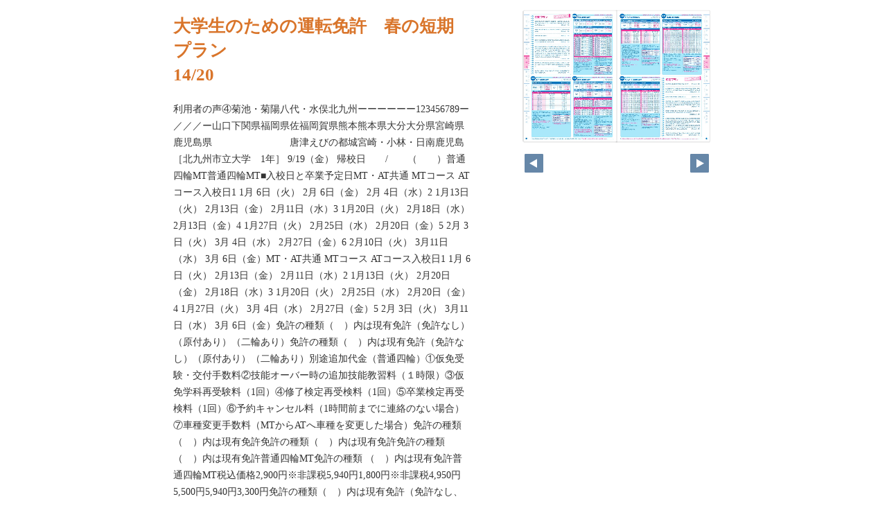

--- FILE ---
content_type: text/html; charset=UTF-8
request_url: https://www.kyushu-bauc.or.jp/shared/drive_tanki/pageindices/index14.html
body_size: 15626
content:
<!DOCTYPE html>
<html lang="en">
<head>
    <meta charset="UTF-8">
    <meta name="viewport" content="width=device-width,initial-scale=1">
    <title>大学生のための運転免許　春の短期プラン</title>
    <style>
        [v-cloak] { display:none }
    </style>
    <link rel="stylesheet" href="index.css" type="text/css" />
</head>
<body id="skin" topmargin="0" leftmargin="0" marginwidth="0" marginheight="0">

<div id="thumbnail-and-pager">
    <div id="flipper-app" bookpath="../" forcedstartpage="14">
        <div id="flipper-component">
            <component v-bind:is="view" v-ref:view></component>
        </div>
    </div>
    <div id="pager">
        <img v-on:click="flipL" v-bind:src="leftImageSource" class="pager-left" alt="">
        <img v-on:click="flipR" v-bind:src="rightImageSource" class="pager-right"alt="">
    </div>
</div>

<div id="box_main">
    <div id="box_text">
        <h1>
            <div id="bookTitle">
                大学生のための運転免許　春の短期プラン
            </div>14/20
        </h1>

        <div>
            <p id="searchText" v-el:search>
            利用者の声④菊池・菊陽八代・水俣北九州ーーーーーー123456789ー／／／ー山口下関県福岡県佐福岡賀県熊本熊本県大分大分県宮崎県鹿児島県　　　　　　　　唐津えびの都城宮崎・小林・日南鹿児島［北九州市立大学　1年］ 9/19（金） 帰校日　　/　　（　　）普通四輪MT普通四輪MT■入校日と卒業予定日MT・AT共通 MTコース ATコース入校日1 1月  6日（火） 2月  6日（金） 2月  4日（水）2 1月13日（火） 2月13日（金） 2月11日（水）3 1月20日（火） 2月18日（水） 2月13日（金）4 1月27日（火） 2月25日（水） 2月20日（金）5 2月  3日（火） 3月  4日（水） 2月27日（金）6 2月10日（火） 3月11日（水） 3月  6日（金）MT・AT共通 MTコース ATコース入校日1 1月  6日（火） 2月13日（金） 2月11日（水）2 1月13日（火） 2月20日（金） 2月18日（水）3 1月20日（火） 2月25日（水） 2月20日（金）4 1月27日（火） 3月  4日（水） 2月27日（金）5 2月  3日（火） 3月11日（水） 3月  6日（金）免許の種類（　）内は現有免許（免許なし）（原付あり）（二輪あり）免許の種類（　）内は現有免許（免許なし）（原付あり）（二輪あり）別途追加代金（普通四輪）①仮免受験・交付手数料②技能オーバー時の追加技能教習料（１時限）③仮免学科再受験料（1回）④修了検定再受検料（1回）⑤卒業検定再受検料（1回）⑥予約キャンセル料（1時間前までに連絡のない場合）⑦車種変更手数料（MTからATへ車種を変更した場合）免許の種類（　）内は現有免許免許の種類（　）内は現有免許免許の種類 （　）内は現有免許普通四輪MT免許の種類 （　）内は現有免許普通四輪MT税込価格2,900円※非課税5,940円1,800円※非課税4,950円5,500円5,940円3,300円免許の種類（　）内は現有免許（免許なし、原付あり） 341,450円免許の種類（　）内は現有免許（免許なし）税込価格2,900円（非課税）5,940円1,800円（非課税）／回6,600円／回6,600円／回5,940円別途追加代金（普通四輪）①仮免手数料②技能オーバー時の追加教習料金③仮免学科再受験料④修了検定再受験料⑤卒業検定再受験料⑥予約キャンセル料（前日までの電話で無料）免許の種類 （　）内は現有免許（免許なし）普通四輪AT（原付あり）（二輪あり）免許の種類 （　）内は現有免許普通四輪AT（免許なし）（原付あり）（二輪あり）別途追加代金（普通四輪）税込価格2,900円※非課税5,940円1,800円※非課税5,060円5,720円550円5,500円22,000円①仮免手数料②技能オーバー時の追加技能教習料（１時限）③仮免学科再受験料（1回）④修了検定再受検料（1回）⑤卒業検定再受検料（1回）⑥予約キャンセル料（2時間前までに連絡がない場合）⑦科目変更手数料（MTからATへ科目を変更した場合）⑧退校手数料普通四輪MT（普通四輪AT＋AT限定解除）（免許なし、原付あり） 365,210円（免許なし、原付あり） 355,210円（免許なし）（原付あり）（二輪あり）（免許なし）（原付あり）（二輪あり）●各入校日とも定員10名●各入校日とも定員10名普通四輪AT●各入校日とも定員5名普通四輪AT●各入校日とも定員5名普通四輪AT●各入校日とも定員5名●各入校日とも定員10名MT・AT共通 MTコース ATコース入校日最短卒業予定日 最短卒業予定日MT・AT共通 MTコース ATコース入校日最短卒業予定日 最短卒業予定日■入校日と卒業予定日MT・AT共通 MTコース ATコース入校日1 1月  5日（月） 1月22日（木） 1月20日（火）2 1月  7日（水） 1月24日（土） 1月22日（木）3 1月  9日（金）1月24日（土）ー4 1月12日（月） 1月29日（木） 1月27日（火）5 1月14日（水） 1月31日（土） 1月29日（木）6 1月16日（金）1月31日（土）ー7 1月19日（月） 2月  5日（木） 2月  3日（火）8 1月21日（水） 2月  7日（土） 2月  5日（木）9 1月23日（金）2月  7日（土）ー10 1月26日（月） 2月12日（木） 2月10日（火）11 1月28日（水） 2月14日（土） 2月12日（木）12 1月30日（金）2月14日（土）13 2月  2日（月） 2月19日（木） 2月17日（火）14 2月  4日（水） 2月21日（土） 2月19日（木）15 2月  6日（金）2月21日（土）16 2月  9日（月） 2月26日（木） 2月24日（火）17 2月11日（水） 2月28日（土） 2月26日（木）2月28日（土）18 2月13日（金）※生協への申し込みは入校日の1週間前まで。入校日前に学校へお越しいただく必要はありませんが、事前に見学等は可能です。※ 期間中は学校優先でお願いします。1日でもお休みされますと2〜5日程度卒業予定が延びる場合があります。早めにご相談ください。※ 卒業予定日は進捗状況により延長となる場合があります。※ 入校日のスケジュール  午前9時集合、午後8時位まで授業あり。※休校日／日曜長崎市赤迫3-19-1TEL：095-856-0181もとはやコース（最短21日（AT）〜約1ヶ月で取得可！）生協料金（税込）しっかりコース（最短26日（AT）〜35日で取得可！）※ 学校の指定した時間に教習を受けていただきますので、アルバイト等は入れないようにお願いいたします。※ お客様の都合で教習を受けられなかったり、著しく技能教習に時間を要した場合は、卒業予定日に卒業できない場合があります。※ 自然災害（台風や大雪等）での臨時休校の場合、卒業予定日に卒業できない場合があります。※対象は学生のみ※ 入校は火曜日を基準にしています。ご都合が合わない方は、木曜、土曜の入校をご利用下さい。※生協への申し込みは入校日の1週間前までにお願いします。入校日以前に学校へお越しいただく必要はありません。入校制限等があります。事前に自動車学校までお問い合わせください。※ 入校日のスケジュール ①火・土10:10〜終日  ②木17:10〜20：30368,012円362,512円283,988円339,940円334,440円255,916円331,450円一般学割から更に11,380円〜16,300円割引354,320円350,360円272,660円343,320円339,360円261,660円一般料金から30,000円〜40,000円割引337,400円333,440円255,730円326,400円322,440円244,730円浦上自動車学校大塔自動車学校本原自動車学校佐世保長 崎長 崎佐世保市大塔町27TEL：0956-31-9177生協料金（税込）生協料金（税込）MT・AT共通 MTコース ATコース入校日最短卒業予定日 最短卒業予定日※高速道路教習／実車で行います。悪天候等で実施できない場合は屋内のシミュレーターで実施します。※ 途中解約の場合、精算額＝総額−入学諸費用−受講済料金−解約事務手数料（43,200円）①は全員入校手続当日、②〜⑤は該当者のみ、学校へ直接お支払いください。長崎市高尾町8-41TEL：095-844-6417生協料金（税込）生協料金（税込）※ ①の入校の方は、20：30まで教習を受けていただく場合があります。 ※ 休校日／日曜※高速道路教習／実車で行います。※ 途中解約の場合、未受講教習料金から退校手数料（税込22,000円）を差し引いた金額を返金いたします。①は全員入校手続当日、②〜⑧は該当の方のみ、学校へ直接お支払いください。佐佐世世保保長長崎崎諫諫早早  1313長長崎崎県県405655生協料金（税込）最短卒業予定日 最短卒業予定日19 2月16日（月） 3月  5日（木） 3月  3日（火）20 2月18日（水） 3月  7日（土） 3月  5日（木）21 2月20日（金）3月  7日（土）ー22 2月23日（月） 3月12日（木） 3月10日（火）23 2月25日（水） 3月14日（土） 3月12日（木）24 2月27日（金）3月14日（土）25 3月  2日（月） 3月19日（木） 3月17日（火）26 3月  4日（水） 3月21日（土） 3月19日（木）27 3月  6日（金）3月21日（土）28 3月  9日（月） 3月26日（木） 3月24日（火）29 3月11日（水） 3月28日（土） 3月26日（木）30 3月13日（金）3月28日（土）31 3月16日（月） 4月  2日（木） 3月31日（火）32 3月18日（水） 4月  4日（土） 4月  2日（木）33 3月20日（金）4月  4日（土）ー34 3月23日（月） 4月  9日（木） 4月  7日（火）35 3月25日（水） 4月11日（土） 4月  9日（木）4月11日（土）ー36 3月27日（金）404608生協料金（税込）生協料金（税込）404586生協料金（税込）■入校日と卒業予定日MT・AT共通入校日1月10日（土）1月17日（土）1月24日（土）1月31日（土）2月  7日（土）2月14日（土）2月21日（土）2月28日（土）3月  7日（土）103月14日（土）※学校の指定した時間に毎日教習を受けていただきますので、アルバイト等は入れないようにお願いします。※各種検定に不合格の場合や著しく技能教習に時間を要した場合は、卒業予定日に卒業できない場合がございます。※対象は学生のみ。※夜間コースの設定はございません。※ 生協への申込みは入校日の1週間前まで。入校式以前に学校へお越しいただく必要はありません。※入校日のスケジュール ①土10：00〜17：00迄※休校日／日曜、1/1〜4、1/19※高速道路教習／実車で行います。悪天候の場合、シミュレーターで行います。◎お申込みは各大学生協HPからどうぞ。P3をご覧ください。◎大学生協ローンで分割払いOK。P5をご覧ください。◎P4の重要！・お申込みの際の注意点を必ずご確認ください。スーパー短期プラン短期プラン１/５〜３/２１の間、毎日入校可。卒業予定日は自動車学校へご確認ください。もとはやコース最短卒業予定日 最短卒業予定日7 2月17日（火） 3月18日（水） 3月13日（金）8 2月24日（火） 3月25日（水） 3月20日（金）9 3月  3日（火） 4月  1日（水） 3月27日（金）10 3月10日（火） 4月  8日（水） 4月  3日（金）4月10日（金）11 3月17日（火）しっかりコース最短卒業予定日 最短卒業予定日6 2月10日（火） 3月18日（水） 3月13日（金）7 2月17日（火） 3月25日（水） 3月20日（金）8 2月24日（火） 4月  1日（水） 3月27日（金）9 3月  3日（火） 4月  8日（水） 4月  3日（金）4月10日（金）ー10 3月10日（火）MTコースATコース最短卒業予定日最短卒業予定日2月12日（木）2月  7日（土）2月19日（木）2月14日（土）2月26日（木）2月21日（土）3月  5日（木）2月28日（土）3月12日（木）3月  7日（土）3月19日（木）3月14日（土）3月26日（木）3月21日（土）4月  2日（木）3月28日（土）4月  9日（木）4月  4日（土）4月11日（土）※途中解約の場合、入学金、事務手数料を除く未受講分（技能・学科）を払い戻します。①は全員入校日当日、②〜⑦は該当の方のみ、学校へ直接お支払いください。スーパー短期プラン（AT最短16日、MT最短18日で取得可！）短期プラン（約3週間〜１か月で取得可！）生協料金（税込）［長崎大学　1年］［佐賀大学　1年］［長崎大学　1年］［宮崎大学　1年］［九州大学　2年］［西南女学院大学　1年］一般料金から11,374円〜16,588円割引短期集中だったので、技能も学科も2週間で十分習得できた。私が行った学校は早く申し込んだ人に5,000円分のQUOカードを配っていて、それがとても嬉しかった。夏休みの間に免許を取ることができたので、効率的でとてもよかったと思います。夏休みを有意義に使えた。夏休み中に短期で取れたので帰省することもできた。授業が始まると忙しくなるので夏休みで取れて良かったです。最初、車校の先生は厳しい、車の運転は難しいと周りの人から聞いていたので初日は少し心配していました。ですが優しく的確に指導してくださったので、車の運転がとても好きになり自動車学校に通うことが楽しみになっていました。また、私のスケジュールに合わせて教習をしてくださり本当に助かりました。私は担当教官以外の指導員さんと乗ることも多かったのですが、どの指導員さんも優しく明るく対応してくださって入校してとても良かったです。ありがとうございました。事務の方をはじめ、教官の方も分かりやすく指導してくれました。スケジュールもきちんと立ててくださり予定通りに取得することが出来ました。申し込みから卒業まで滞りなく手続きが行え、丁寧かつ的確な指導の下で教習に取り組めました。通学短期プラン（最短２4日〜２9日で取得可！）短期プラン締切5校 9/19（金） 帰校日　　/　　（　
            </p>
        </div>

        <p class="moto">
            元のページ&nbsp;
            <a href="../index.html#14">../index.html#14</a>
        </p>
    </div>
    <div id="box_book">
        <p class="textr">
            <a href='../index.html#page=14'>このブックを見る</a><br />
        </p>

        <div id="content" align="center">

        </div>

    </div>
</div>

<script type="text/javascript" src="../html5/js/flipper.js?c=20251017173040" charset="utf-8"></script>
<script type="text/javascript" src="skin.js" charset='utf-8'></script>
</body>
</html>

--- FILE ---
content_type: text/xml
request_url: https://www.kyushu-bauc.or.jp/shared/drive_tanki/book.xml?c=1768681570
body_size: 4617
content:
<?xml version="1.0" encoding="utf-8"?>
<setting xmlns:xsi="http://www.w3.org/2001/XMLSchema-instance" xmlns:xsd="http://www.w3.org/2001/XMLSchema" type="Object">
  <flipperVersion type="String">5.1.1</flipperVersion>
  <keycode type="String">RbGmRgbK3LpEJU5ZGaQMZfUmM2BuYB/3R0TSOtTaAkoG6H6xnoH24ptOgvI9aLFZ1v3u3C5se5GMhMW8d1xKKE7h24Yz7T8m5Mey+gegwrM9LOHPt/hQ4k7HqpirIKhq3ry3i5s4smVvy7MSli4zybE08binVHlTcGUF/AVCtMFmFVA/un6vkC8ngZNuVP3iaKUnTVIUWVUQYdFaATfkWHQhH5gyQa4S7TO63818gVhCFrZd3lBonz+qTJivC+TTvr/BAwEfkydxoTNTRqhOIk1WkKcXjfFRYGp0tmjQMuJKphKZ2pnjP9JdbUua5J8FVwXPZOCJ59feZVL4JhMkSm+QCS4OVMfAviQ4Wubc5e5U+xfJdG3jfj7RT+urtT4FRDWIsjwOWEY=</keycode>
  <publishDate type="String"><![CDATA[2025/10/17 17:30:40]]></publishDate>
  <bookInformation type="Object">
    <bookID type="String"><![CDATA[UFL-08E970E6]]></bookID>
    <bookTitle type="String"><![CDATA[大学生のための運転免許　春の短期プラン]]></bookTitle>
    <bookComment type="String"><![CDATA[]]></bookComment>
    <total type="Number">20</total>
    <maxMagnification type="Number">4</maxMagnification>
    <bookDirection type="String">r2l</bookDirection>
    <startPageSetting type="Number">1</startPageSetting>
    <allowPrint type="Boolean">true</allowPrint>
    <allowMemo type="Boolean">false</allowMemo>
    <pageWidth type="Number">637</pageWidth>
    <pageHeight type="Number">900</pageHeight>
    <sliceWidth type="Number">400</sliceWidth>
    <sliceHeight type="Number">400</sliceHeight>
    <data type="String"><![CDATA[MGUKMQ91R9A8Y,MGUKMQ987DEXK,MGUKMQ9J9YDMR,MGUKMQ9NIVUJH,MGUKMQ9PTXQEO,MGUKMQ9Q678IC,MGUKMQ9S7N83R,MGUKMQ9UWUQKL,MGUKMQ9VDVRPK,MGUKMQFKDPD8T,MGUKMQFMBMF47,MGUKMQFO1UHIK,MGUKMQFQYL498,MGUKMQFRTGW2Q,MGUKMQFTMNOZD,MGUKMQFUAO6DB,MGUKMQFWB1K60,MGUKMQFX73HOA,MGUKMQFYNXXS2,MGUKMQMEGUW2C]]></data>
    <label type="String"><![CDATA[1,2,3,4,5,6,7,8,9,10,11,12,13,14,15,16,17,18,19,20]]></label>
    <labelDisplay type="Boolean">false</labelDisplay>
    <shadowDisplay type="Boolean">true</shadowDisplay>
    <thicknessDisplay type="Boolean">true</thicknessDisplay>
    <speed type="String">0.5</speed>
    <sound type="Boolean">false</sound>
  </bookInformation>
  <skinOption htmlSkinType="default">
    <visualIndex label="label" visible="false" init="close" />
    <textIndex label="label" treeOpen="false" visible="true" init="close" />
    <fusenIndex label="label" visible="false" init="close" />
    <textSearch label="label" visible="true" mode="glyph" />
    <pdf visible="false" type="book" />
    <url dispUrl="" visible="false" />
    <embedHtml url="../index.html" visible="false" />
    <help visible="true" />
    <pageIndicate total="0" format="2" visible="true" />
    <textRectangularSelect visible="true" />
    <dynamicSizing visible="true" />
    <twitter tags="" timeline="false" />
    <googleAnalytics visible="true" key="G-F900DYZS0Y" type="ga4" />
    <sns>
      <twitter visible="false" />
      <mail visible="false" />
      <line visible="false" />
    </sns>
    <contentPasswordHash></contentPasswordHash>
    <printOption multiplePagesPrint="false" />
    <changeMemoVisible visible="false" />
    <weblio visible="false" />
  </skinOption>
  <makeroption>
    <scormScoreType>normal</scormScoreType>
    <isOnlineStorage>false</isOnlineStorage>
  </makeroption>
  <html5setting>
    <language><![CDATA[ja]]></language>
    <flipButton enabled="true" />
    <header enabled="false" bgColor="" target="">
      <url><![CDATA[]]></url>
    </header>
    <fusen>
      <bgColor>
        <color><![CDATA[#ffffff]]></color>
        <color><![CDATA[#fdee74]]></color>
        <color><![CDATA[#fcb4cc]]></color>
        <color><![CDATA[#93ccea]]></color>
        <color><![CDATA[#d7fdcd]]></color>
      </bgColor>
    </fusen>
    <tegaki>
      <penColor>
        <color><![CDATA[#000000]]></color>
        <color><![CDATA[#DD1616]]></color>
        <color><![CDATA[#DDB516]]></color>
        <color><![CDATA[#4AB086]]></color>
        <color><![CDATA[#2D6DDD]]></color>
      </penColor>
      <penThickness>
        <thickness><![CDATA[1]]></thickness>
        <thickness><![CDATA[8]]></thickness>
        <thickness><![CDATA[15]]></thickness>
      </penThickness>
      <penThicknessClass>
        <class><![CDATA[small]]></class>
        <class><![CDATA[medium]]></class>
        <class><![CDATA[large]]></class>
      </penThicknessClass>
    </tegaki>
    <mobile>
      <closeButton type="default" />
      <homepageButton enabled="false" target="_blank">
        <url><![CDATA[https://www.logosware.com/]]></url>
      </homepageButton>
    </mobile>
  </html5setting>
</setting>
